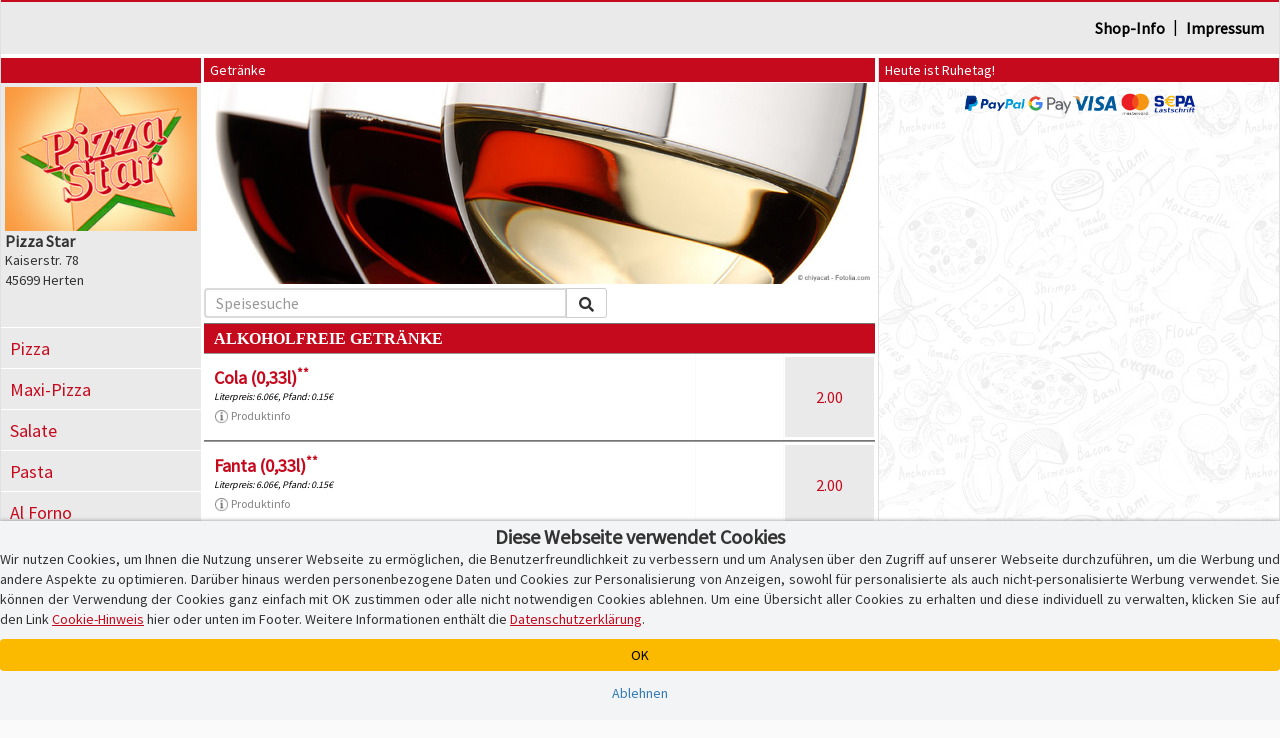

--- FILE ---
content_type: text/html; charset=iso-8859-1
request_url: https://www.pizzastar-herten.de/?kat_id=10385
body_size: 8425
content:
<!DOCTYPE html>
<html lang="de">
<head>
    <title>Pizza Star Herten | Getränke bestellen | Lieferservice in 45699 Herten | Bringdienst | Pizzadienst | Pizza-Taxi</title>
    
    <meta name="audience" content="Alle">
<meta name="language" content="de">
<meta name="description" content="Herten, Getränke bestellen bei Pizza Star in 45699 Herten. Getränke online bestellen. Lieferservice, Pizzaservice und Pizzataxi.">
<meta name="keywords" content="Herten, Pizzataxi, Getränke, Postleitzahl 45699, Pizzaservice, Pizza-Taxi, Lieferservice, Pizzeria, Lieferdienst, online bestellen, Restaurant, Heimservice, Bringdienst">
<meta name="robots" content="index,follow">
    <meta http-equiv="Content-Type" content="text/html; charset=iso-8859-1">

    <meta name="viewport" content="width=device-width, initial-scale=1, user-scalable=no">
    <meta http-equiv="X-UA-Compatible" content="IE=edge">
    <meta name="apple-mobile-web-app-capable" content="yes">
    <meta name="apple-mobile-web-app-title" content="Pizza-Taxi.de">
    <meta name="mobile-web-app-capable" content="yes">

    <meta name="domain-owner" content="Diese Domain wird betrieben und verwaltet von der Pizza-Taxi.de GmbH, Kruppstr. 82-100, 45145 Essen.">

    <meta name="theme-color" content="#000000">

    <link rel="manifest" href="/pwa/1574890/manifest.json?u=v1.34.10"><link rel="icon" type="image/png" sizes="96x96" href="/pwa/1574890/icons/icon-96x96.png">

    <script type="text/javascript">
        function checkWebpSupport(){
            if(!window.createImageBitmap){
                document.documentElement.className += " no-webp";
                return;
            }

            var webpdata = '[data-uri]';
            fetch(webpdata).then(function(response){
                return response.blob();
            }).then(function(blob){
                createImageBitmap(blob).then(function(){
                    document.documentElement.className += " webp";
                }, function(){
                    document.documentElement.className += " no-webp";
                });
            });
        }
        checkWebpSupport();


        var cssPropertySupported = (function(){
            var mem = {}; // save test results for efficient future calls with same parameters

            return function cssPropertySupported(prop, values) {
                if( mem[prop+values] )
                    return mem[prop+values];

                var element = document.createElement('p'),
                    index = values.length,
                    name,
                    result = false;

                try {
                    while (index--) {
                        name = values[index];
                        element.style.display = name;

                        if (element.style.display === name){
                            result = true;
                            break;
                        }
                    }
                }
                catch (pError) {}

                mem[prop+values] = result;
                return result;
            }
        })();

        if (!cssPropertySupported('display', ['flex'])) document.documentElement.className += " no-flex";
        else document.documentElement.className += " has-flex";
    </script>

    <script type="text/javascript">
        // Init JS
        if (aoLib === undefined || typeof aoLib !== 'object') var aoLib = {};
        if (aoLib.args === undefined || typeof aoLib.args !== 'object') aoLib.args = {};
        aoLib.isLoaded = false;
        aoLib.onLoaded = function(func) {
            if (!aoLib.isLoaded) document.documentElement.addEventListener("js_loaded", func);
            else func();
        };

        // Check PWA Status
        window.addEventListener('beforeinstallprompt', (e) => {
            e.preventDefault();
            aoLib.deferredPrompt = e;
            // aoLib.shopInstallBanner();
        });

        window.addEventListener('appinstalled', (evt) => {
            aoLib.appInstalled = true;
        });

        aoLib.showInstallBanner = function() {
            if (!aoLib.getCookie('hide-install-banner')) $('body').addClass('show-install-banner');
        };

        aoLib.showAppInstall = function() {
            let content = $('<div/>', {style: 'padding-top:54px;'});

            if (aoLib.isIOS()) {
                $(content).append(
                    $('<img/>', {
                        src: '/img/registervote.jpg',
                        style: 'max-width:80%;margin:auto;display:block;margin-bottom:20px;'
                    }),
                    $('<h3/>', {
                        class: 'text-center mt-4 mb-3',
                        style: 'padding-top:30px;padding-bottom:20px;font-size:18px;font-weight:bold;'
                    }).append(
                        $('<div/>', { style: 'text-decoration: underline; text-align: center;' }).text("Pizza Star-App"),
                        $('<div/>', { style: 'text-decoration: underline; text-align: center;' }).text('Express Installation'),
                        $('<div/>', { style: 'margin-top: 40px; text-align: left;'}).html('Schritt 1: Teilen-Symbol antippen <img src="/img/share.png" style="max-height:16px;margin-bottom:3px;" /><br />Schritt 2: "Zum Home-Bildschirm" auswählen'),
                        $('<button/>', {class: 'btn btn-custom-text btn-block', 'data-dismiss': 'modal', style: 'margin-top:60px;'}).html('[Fenster schlie&szlig;en]')
                    )
                );
            }
            else {
                let spinner = $('<div/>', {
                    class: 'spinner-border',
                    role: 'status',
                    style: 'margin: 20px auto; display: block;'
                }).append(
                    $('<span/>', { class: 'sr-only' }).text('Loading...')
                );

                let installButton = $('<button/>', { class: 'btn btn-success', style: 'margin-top:40px;display:none;' }).html('Installieren');

                let statusText = $('<div/>', { style: 'text-align: center;' }).text('Die Installation wird vorbereitet!');
                let subStatusText = $('<div/>', { style: 'text-align: center;' }).text('Gleich geht\'s los...');

                $(content).append(
                    $('<img/>', {
                        src: '/img/registervote.jpg',
                        style: 'max-width:80%;margin:auto;display:block;margin-bottom:20px;'
                    }),
                    $('<h3/>', {
                        class: 'text-center mt-4 mb-3',
                        style: 'padding-top:30px;padding-bottom:20px;font-size:18px;font-weight:bold;'
                    }).append(
                        statusText,
                        spinner,
                        installButton,
                        subStatusText,
                        $('<button/>', { class: 'btn btn-custom-text btn-block', 'data-dismiss': 'modal', style: 'margin-top:60px;' }).html('[Fenster schlie&szlig;en]')
                    )
                );

                let deferredHandler = function () {
                    $(statusText).text('Installation ist bereit!');
                    $(subStatusText).hide();
                    $(spinner).hide();
                    $(installButton).show();
                    if (aoLib.deferredPrompt) {
                        aoLib.deferredPrompt.prompt();
                        aoLib.deferredPrompt.userChoice.then((choiceResult) => {
                            if (choiceResult.outcome === 'accepted') {
                                console.log('accepted');
                            } else {
                                console.log('declined');
                                $(installButton).show();
                            }
                            // aoLib.deferredPrompt = null;
                        });
                    }
                };

                let handleDeferredPrompt = function () {
                    if (aoLib.deferredPrompt) deferredHandler();
                    else setTimeout(handleDeferredPrompt, 1000);
                };

                $(installButton).on('click', deferredHandler);
                handleDeferredPrompt();
            }

            let popup = new aoLib.Popup({
                title: 'APP-Installation',
                content: content,
                size: 'large'
            });
            popup.open();
        };

        aoLib.isIOS = function() {
            return /iPad|iPhone|iPod/.test(navigator.userAgent) && !window.MSStream;
        }

        aoLib.isAndroid = function() {
            return /Android/.test(navigator.userAgent) && !window.MSStream;
        }

        aoLib.isAppMode = function() {
            return window.matchMedia('(display-mode: standalone)').matches || window.navigator.standalone || document.referrer.includes('android-app://');
        }

        aoLib.checkPWAInstallAvailability = function() {
            return (aoLib.isIOS() || aoLib.isAndroid()) && !aoLib.isAppMode();
        };

        aoLib.onLoaded(function() {
            if (aoLib.isAppMode()) {
                if (aoLib.isIOS()) aoLib.setCookie('pwa', 'ios');
                else if (aoLib.isAndroid()) aoLib.setCookie('pwa', 'android');
                else aoLib.unsetCookie('pwa');
            }
            else aoLib.unsetCookie('pwa');

            if (aoLib.checkPWAInstallAvailability()) {
                $('#pwaInstallBtn').show();
                aoLib.showInstallBanner();
                $('.banner-text', '#installBanner').click(aoLib.showAppInstall);
                $('.banner-close', '#installBanner').click((event) => {
                    $('body').removeClass('show-install-banner');
                    aoLib.setCookie('hide-install-banner', true, 7 * 24 * 60 * 60 * 1000);
                });
            }
        });

        aoLib.args.baseUrl = 'www.pizzastar-herten.de';
        aoLib.args.subUrl = 'pizzastar-herten.de';
        aoLib.args.deliveredPostalCodes = '["45699","45701","45892","45659","45896"]';
        
        aoLib.args.gotoNaviHeaderPos = true;
        aoLib.args.cookieBanner = 'default';
aoLib.args.hasCustomGtmContainer = false;
aoLib.args.gdprVersion = '2025-07-17';
aoLib.args.shopId = '1574890';

    </script>

    <style>
        /* preload styles */
        .btn{padding: 6px 12px;display:inline-block;}
    </style>

    <link rel="stylesheet" href="/app/css/app_new_v1.34.10.css" type="text/css" />
    <script defer type="text/javascript" language="JavaScript" src="/app/js/app_new_v1.34.10.js"></script>

    <style>
        
    </style>
    <script type="text/javascript">
        
        aoLib.onLoaded(function() {
            aoLib.args.loadGdprPopup = true;

        });
    </script>

        <!-- Google Tag: Consent Mode ? initial denied -->
    <script>
        window.dataLayer = window.dataLayer || [];
        function gtag(){dataLayer.push(arguments);}
        
        // Consent Mode V2 ? initial alles auf "denied"
        gtag('consent', 'default', {
            'ad_storage': 'denied',
            'analytics_storage': 'denied',
            'ad_user_data': 'denied',
            'ad_personalization': 'denied'
        });
    </script>
    <script async src="https://www.googletagmanager.com/gtag/js?id=G-1WNR3L9MY8"></script>

    <!-- Google Tag Manager -->
    <script>
    (function(w,d,s,l,i){w[l]=w[l]||[];w[l].push({'gtm.start':
    new Date().getTime(),event:'gtm.js'});var f=d.getElementsByTagName(s)[0],
    j=d.createElement(s),dl=l!='dataLayer'?'&l='+l:'';j.async=true;j.src=
    'https://www.googletagmanager.com/gtm.js?id='+i+dl;f.parentNode.insertBefore(j,f);
    })(window,document,'script','dataLayer','GTM-TS4M2DQ');
    </script>
    <!-- End Google Tag Manager -->
</head>
<body id="" class="shopping-page">
    <section class="preloader" id="page_preloader" style="display:none;" onclick="$(this).hide();"><span id="page_preloader_span"></span></section>
    <div id="installBanner">
        <img src="/pwa/1574890/icons/icon-96x96.png" alt="App Logo" class="banner-logo">
        <div class="banner-text">
            <p class="banner-title">Deine Pizza Star-App!</p>
            <p>pizzastar-herten.de</p>
            <p class="banner-install">&gt;&gt; APP INSTALLIEREN</p>
        </div>
        <span class="banner-close">
            <i class="fas fa-times banner-close"></i>
        </span>
    </div>
    <div id="page-wrapper">
        <div>
            <div></div>
            <div class="mobile-only text-center" id="fix-mobile-status"><a href="/"><img id="fix-mobile-status-logo" src="/logo/header/1574890.jpg" title="Pizza Star in Herten" alt="Pizza Star Logo" /></a><span class="header-title header-title-danger">Heute ist Ruhetag!</span><span id="burger-menu-icon"><i class="fa fa-bars" aria-hidden="true"></i></span><div>
        </div>
    </div>
    <div id="page-container">
        <div id="page" class="content-wrapper">
            <div>
                <div id="content"><div class="mobile-only header-category-image" style="background-image:url(/shop/gifs/kategorien/1000x300/getraenke/7.jpg);" id="mobile-header-category-image"></div>

<div id="shopHeaderWrapper">
    <div>
        <div>
            <div id="fix-shopheader">
                <div id="fix-shopheader-wrapper">
                    <div id="fix-shopheader-inner">
                        <div id="shopheader-info">
    <div class="row m-0">
        <div class="col-sm-4 m-0 p-0  mobile-only" id="shopheader-info-address"><span id="shopheader-info-logo"><img src="/logo/header/1574890.jpg" title="Pizza Star in Herten" alt="Pizza Star Logo" /></span><div id="shop-address-wrapper"><h1>Pizza Star</h1><div class="desktop-only">Kaiserstr. 78</div>45699 Herten<div class="mobile-only" id="shop-header-online-payment"><div class="shop_online_payment_logo"><img src="/img/online_payment/accepted_horizontal.png?u=6" /></div></div></div></div>
        <div class="hidden col-sm-4 m-0" id="shopheader-info-status"><div class="desktop-only"><span class="header-title header-title-danger">Heute ist Ruhetag!</span></div></div>
        <div class="col-sm-12 m-0" id="shopheader-info-more"><span id="shop-about-us"><a class="btn btn-link mobile-only" onclick="aoLib.shopcategoriesToggle();return false;" data-dismiss="modal">Speisekategorien</a><a class="btn btn-link" href="/info.php">Shop-Info</a><span class="desktop-only"> | </span><a class="btn btn-link" href="/impressum.php" target="_self">Impressum</a><span id="pwaInstallBtn" class="btn btn-link mobile-only" style="display:none;" onclick="aoLib.showAppInstall();">App installieren</span></span></div>
    </div>
</div>
                    </div>
                </div>
            </div>
        </div>
    </div>
</div>
<div>
    <div>
        <div id="shop-main-frame">
            <div class="shop-right-frame">
                <div id="shopcartwrapper">
                    <div id="fix-desktop-shopcart">
                        <div><div class="desktop-only">
    <div>
        <div class="shop-info-container">
            <span class="header-title header-title-danger">Heute ist Ruhetag!</span>
        </div>
    </div>
</div></div>
                        <div>
                            <div>
                                
                            </div>
                        </div>
                        <!-- BEGIN Warenkorb -->
                        <div>
                            <div id="shoppingcart-content">
                                
                            </div>
                        </div>
                        <div id="shoppingcart-article_edit" style="display:none;"></div>
                        <div>
                            <div>
                                <div class="desktop-only warenkorb-online-payment"><div class="shop_online_payment_logo"><img src="/img/online_payment/accepted_horizontal.png?u=6" /></div></div>
                            </div>
                        </div>
                        <div>
                            <div>
                                
                            </div>
                        </div>
                        <!-- End Warenkorb -->
                    </div>
                </div>
            </div>
            <div class="shop-left-frame">
                <div id="shopnavigation">
                    <div>
                        <div id="shopCategoriesContainer">
                            <div id="fix-desktop-shopnavi">
                                <div class="mobile-only" id="mobile-shopnavi">
                                    <span>
                                        <span id="shopcategoriesbutton-open">
                                            <i class="fas fa-utensils" id="shopcategoriesbutton-icon"></i>
                                            <span id="shopcategoriesbutton-label"><strong>Getränke</strong></span>
                                            <span style="right:2px;top:0px;position:absolute;display:flex;">
                                                <span style="width:52px;height:48px;line-height:16px;padding-top:7px;text-align:center;display:block;">weitere Speisen</span>
                                                <span style="width:16px;height:48px;line-height:48px;font-size:18px;text-align:center;display:block;"><i class="fas fa-caret-down"></i></span>
                                            </span>
                                        </span>
                                    </span>
                                    <span id="shoppingcartbutton-open"><i class="fas fa-shopping-cart" id="shoppingcartbutton-icon"></i><span id="shoppingcartbutton-label">Warenkorb</span><span id="shoppingcartbutton-open-content"></span></span>
                                </div>
                                <div id="shoplogo-wrapper" class="desktop-only"><span id="shoplogoXxl"><img src="/logo/header/1574890.jpg" title="Pizza Star in Herten" alt="Pizza Star Logo" /></span><div id="shoplogo-address"><h1>Pizza Star</h1>Kaiserstr. 78<br />45699 Herten</div></div>
                                <div id="shopcategories-wrapper">
                                    <div id="shopcategories-header" class="mobile-only custom-modal-header">
                                        <button type="button" id="shopcategoriesbutton-close" class="custom-modal-close-btn"><i class="fas fa-times"></i></button>
                                        <h4>Speisekategorie w&auml;hlen <span class="hidden"> - Getränke</span></h4>
                                    </div>
                                    <div>
                                        <div class="mobile-only">
                                            <form name="formular" method="post" action="/" style="margin-bottom:15px;padding:10px 20px 10px 20px;border-bottom:1px solid #aeaeae;">
                                                <div>
                                                    <div class="input-group input-group-sm" id="mobile-speisesuche">
                                                        <input type="text" class="form-control" name="F_SUCHEN[suchen]" value="" placeholder="Speisesuche">
                                                        <span class="input-group-btn">
                                                            <button type="submit" class="btn btn-default" alt="Speisen suchen" name="F_SUCHEN[buttonSuchen][]" value="1">&thinsp;<i class="fas fa-search"></i>&thinsp;</button>
                                                        </span>
                                                    </div>
                                                </div>
                                            </form>
                                        </div>
                                        <ul class="shopcategories"><li><a class="btn btn-link " href="/?kat_id=10362">Pizza</a></li><li><a class="btn btn-link " href="/?kat_id=10384">Maxi-Pizza</a></li><li><a class="btn btn-link " href="/?kat_id=10366">Salate</a></li><li><a class="btn btn-link " href="/?kat_id=10363">Pasta</a></li><li><a class="btn btn-link " href="/?kat_id=10364">Al Forno</a></li><li><a class="btn btn-link " href="/?kat_id=10367">Baguettes</a></li><li><a class="btn btn-link " href="/?kat_id=10365">Schnitzel</a></li><li><a class="btn btn-link " href="/?kat_id=10422">Chicken</a></li><li><a class="btn btn-link " href="/?kat_id=37938">Burger</a></li><li><a class="btn btn-link " href="/?kat_id=10368">Indisch</a></li><li><a class="btn btn-link " href="/?kat_id=58369">Polnisch</a></li><li><a class="btn btn-link " href="/?kat_id=19493">Aus dem Meer</a></li><li><a class="btn btn-link " href="/?kat_id=10370">Pizzabrötchen</a></li><li><a class="btn btn-link " href="/?kat_id=10369">Reisgerichte</a></li><li><a class="btn btn-link " href="/?kat_id=91428">Beilagen & Co.</a></li><li><a class="btn btn-link active" href="/?kat_id=10385">Getränke</a></li><li><a class="btn btn-link " href="/?kat_id=10371">Angebote</a></li></ul>
                                    </div>
                                </div>
                            </div>
                        </div>
                    </div>
                </div>
            </div>
            <div class="shop-middle-frame">
                <div class="mobile-only">
    <div>
        <div id="fix-mobile-speisekarte">
            <table style="width:100%;">
                <tr>
                    <td style="width:60%;">
                        <span style="display:none;"><h4 style="min-height:40px;font-size:14px;font-weight:normal;display:table-cell;vertical-align:middle;text-align:left;">Getränke</h4></span>
                        <span style="display:none;"></span>
                    </td>
                    <td style="width:40%;font-size:12px;">
                        <table class="shopmenu-sizes-table"><tr><td></td><td></td><td></td></tr></table>
                    </td>
                </tr>
            </table>
        </div>
    </div>
</div>

<div>
    <div id="shopmenu-wrapper">
        <form name="formular" method="post" action="/">
            <div class="desktop-only">
                <div>
                    <div>
                        <div class="header-title speisekarte-kat-header">Getränke<span class="hidden"></span></div>
                    </div>
                    <div>
                        <div style="height:0px;padding-bottom:30%;background-image:url(shop/gifs/kategorien/1000x300/getraenke/7.jpg);background-size:cover;"></div>
                    </div>
                    <div></div>
                    <div>
                        <div id="speisekarte-header-bottom">
                            <table id="speisekarte-header-table">
                                <tr>
                                    <td id="speisekarte-header-bottom-searchbar-wrapper">
                                        <div id="speisekarte-header-bottom-searchbar">
                                            <div class="input-group input-group-sm">
                                                <input type="text" class="form-control" name="F_SUCHEN[suchen]" value="" placeholder="Speisesuche" onfocus="$(this).select();" />
                                                <span class="input-group-btn">
                                                    <button type="submit" class="btn btn-default" alt="Speisen suchen" name="F_SUCHEN[buttonSuchen][]" value="1">&thinsp;<i class="fas fa-search"></i>&thinsp;</button>
                                                </span>
                                            </div>
                                        </div>
                                    </td>
                                    <td id="speisekarte-header-bottom-sizes-td">
                                        <div id="speisekarte-header-bottom-sizes-wrapper">
                                            <div id="speisekarte-header-bottom-sizes">
                                                <table class="shopmenu-sizes-table"><tr><td></td><td></td><td></td></tr></table>
                                            </div>
                                            <div id="speisekarte-header-bottom-searchbar-fix"></div>
                                        </div>
                                    </td>
                                </tr>
                            </table>
                        </div>
                    </div>
                </div>
            </div>
            <div class="hidden">                
                <div></div>
            </div>
            <div>
                <div id="speisekarte-articles-wrapper">
                    
                    
                    <h5 class="speisekarte-artikel-header">ALKOHOLFREIE GETRÄNKE</h5>
                    
                    <table class="speisekarte-artikel-container">
                        <tr>
                            <td class="speisekarte-artikel-container-left">
                                <div class="speisekarte-artikel-main-wrapper">
    <span class="speisekarte-artikel-id">G1</span>
    <div class="speisekarte-artikel-wrapper">
        <span class="speisekarte-artikel-name" onclick="aoLib.addToCart('G1');">Cola (0,33l)<sup>**</sup></span>
        <small class="speisekarte-artikel-bemerkung"><sup><span style="font-size:11px;"><span class="speisekarte-artikel-allergens">1,10</span></span></sup><small class="speisekarte-artikel-info"><span style="font-size:10px;font-style:italic;display:block;">Literpreis: 6.06&euro;, Pfand: 0.15&euro;</span></small> </small>
        <small class="speisekarte-artikel-info"></small>
        <small class="speisekarte-artikel-allergens-button" onclick="aoLib.showAllergens(this);"><img src="/img/info.png" /> Produktinfo</small>
    </div>
</div>
                            </td>
                            <td class="speisekarte-artikel-container-right">
                                <table class="shopmenu-prices-table"><tr><td></td><td></td><td><span class="shopmenu_article_price flashable" onclick="aoLib.addToCart('G1', '1');">2.00</span></td></tr></table>
                            </td>
                        </tr>
                    </table>
                    
                    
                    <table class="speisekarte-artikel-container">
                        <tr>
                            <td class="speisekarte-artikel-container-left">
                                <div class="speisekarte-artikel-main-wrapper">
    <span class="speisekarte-artikel-id">G2</span>
    <div class="speisekarte-artikel-wrapper">
        <span class="speisekarte-artikel-name" onclick="aoLib.addToCart('G2');">Fanta (0,33l)<sup>**</sup></span>
        <small class="speisekarte-artikel-bemerkung"><sup><span style="font-size:11px;"><span class="speisekarte-artikel-allergens">1,2</span></span></sup><small class="speisekarte-artikel-info"><span style="font-size:10px;font-style:italic;display:block;">Literpreis: 6.06&euro;, Pfand: 0.15&euro;</span></small> </small>
        <small class="speisekarte-artikel-info"></small>
        <small class="speisekarte-artikel-allergens-button" onclick="aoLib.showAllergens(this);"><img src="/img/info.png" /> Produktinfo</small>
    </div>
</div>
                            </td>
                            <td class="speisekarte-artikel-container-right">
                                <table class="shopmenu-prices-table"><tr><td></td><td></td><td><span class="shopmenu_article_price flashable" onclick="aoLib.addToCart('G2', '1');">2.00</span></td></tr></table>
                            </td>
                        </tr>
                    </table>
                    
                    
                    <table class="speisekarte-artikel-container">
                        <tr>
                            <td class="speisekarte-artikel-container-left">
                                <div class="speisekarte-artikel-main-wrapper">
    <span class="speisekarte-artikel-id">G3</span>
    <div class="speisekarte-artikel-wrapper">
        <span class="speisekarte-artikel-name" onclick="aoLib.addToCart('G3');">Sprite (0,33l)<sup>**</sup></span>
        <small class="speisekarte-artikel-bemerkung"><sup><span style="font-size:11px;"></span></sup><small class="speisekarte-artikel-info"><span style="font-size:10px;font-style:italic;display:block;">Literpreis: 6.06&euro;, Pfand: 0.15&euro;</span></small> </small>
        <small class="speisekarte-artikel-info"></small>
        <small class="speisekarte-artikel-allergens-button" onclick="aoLib.showAllergens(this);"><img src="/img/info.png" /> Produktinfo</small>
    </div>
</div>
                            </td>
                            <td class="speisekarte-artikel-container-right">
                                <table class="shopmenu-prices-table"><tr><td></td><td></td><td><span class="shopmenu_article_price flashable" onclick="aoLib.addToCart('G3', '1');">2.00</span></td></tr></table>
                            </td>
                        </tr>
                    </table>
                    
                    
                    <table class="speisekarte-artikel-container">
                        <tr>
                            <td class="speisekarte-artikel-container-left">
                                <div class="speisekarte-artikel-main-wrapper">
    <span class="speisekarte-artikel-id">G4</span>
    <div class="speisekarte-artikel-wrapper">
        <span class="speisekarte-artikel-name" onclick="aoLib.addToCart('G4');">Cola (1,0l)<sup>**</sup></span>
        <small class="speisekarte-artikel-bemerkung"><sup><span style="font-size:11px;"><span class="speisekarte-artikel-allergens">1,10</span></span></sup><small class="speisekarte-artikel-info"><span style="font-size:10px;font-style:italic;display:block;">Literpreis: 3.00&euro;, Pfand: 0.15&euro;</span></small> </small>
        <small class="speisekarte-artikel-info"></small>
        <small class="speisekarte-artikel-allergens-button" onclick="aoLib.showAllergens(this);"><img src="/img/info.png" /> Produktinfo</small>
    </div>
</div>
                            </td>
                            <td class="speisekarte-artikel-container-right">
                                <table class="shopmenu-prices-table"><tr><td></td><td></td><td><span class="shopmenu_article_price flashable" onclick="aoLib.addToCart('G4', '1');">3.00</span></td></tr></table>
                            </td>
                        </tr>
                    </table>
                    
                    
                    <table class="speisekarte-artikel-container">
                        <tr>
                            <td class="speisekarte-artikel-container-left">
                                <div class="speisekarte-artikel-main-wrapper">
    <span class="speisekarte-artikel-id">G5</span>
    <div class="speisekarte-artikel-wrapper">
        <span class="speisekarte-artikel-name" onclick="aoLib.addToCart('G5');">Fanta (1,0l)<sup>**</sup></span>
        <small class="speisekarte-artikel-bemerkung"><sup><span style="font-size:11px;"><span class="speisekarte-artikel-allergens">1,2</span></span></sup><small class="speisekarte-artikel-info"><span style="font-size:10px;font-style:italic;display:block;">Literpreis: 3.00&euro;, Pfand: 0.15&euro;</span></small> </small>
        <small class="speisekarte-artikel-info"></small>
        <small class="speisekarte-artikel-allergens-button" onclick="aoLib.showAllergens(this);"><img src="/img/info.png" /> Produktinfo</small>
    </div>
</div>
                            </td>
                            <td class="speisekarte-artikel-container-right">
                                <table class="shopmenu-prices-table"><tr><td></td><td></td><td><span class="shopmenu_article_price flashable" onclick="aoLib.addToCart('G5', '1');">3.00</span></td></tr></table>
                            </td>
                        </tr>
                    </table>
                    
                    
                    <table class="speisekarte-artikel-container">
                        <tr>
                            <td class="speisekarte-artikel-container-left">
                                <div class="speisekarte-artikel-main-wrapper">
    <span class="speisekarte-artikel-id">G6</span>
    <div class="speisekarte-artikel-wrapper">
        <span class="speisekarte-artikel-name" onclick="aoLib.addToCart('G6');">Sprite (1,0l)<sup>**</sup></span>
        <small class="speisekarte-artikel-bemerkung"><sup><span style="font-size:11px;"></span></sup><small class="speisekarte-artikel-info"><span style="font-size:10px;font-style:italic;display:block;">Literpreis: 3.00&euro;, Pfand: 0.15&euro;</span></small> </small>
        <small class="speisekarte-artikel-info"></small>
        <small class="speisekarte-artikel-allergens-button" onclick="aoLib.showAllergens(this);"><img src="/img/info.png" /> Produktinfo</small>
    </div>
</div>
                            </td>
                            <td class="speisekarte-artikel-container-right">
                                <table class="shopmenu-prices-table"><tr><td></td><td></td><td><span class="shopmenu_article_price flashable" onclick="aoLib.addToCart('G6', '1');">3.00</span></td></tr></table>
                            </td>
                        </tr>
                    </table>
                    
                    
                    <table class="speisekarte-artikel-container">
                        <tr>
                            <td class="speisekarte-artikel-container-left">
                                <div class="speisekarte-artikel-main-wrapper">
    <span class="speisekarte-artikel-id">G7</span>
    <div class="speisekarte-artikel-wrapper">
        <span class="speisekarte-artikel-name" onclick="aoLib.addToCart('G7');">Mineralwasser (0,5l)<sup>**</sup></span>
        <small class="speisekarte-artikel-bemerkung"><sup><span style="font-size:11px;"></span></sup><small class="speisekarte-artikel-info"><span style="font-size:10px;font-style:italic;display:block;">Literpreis: 3.00&euro;, Pfand: 0.15&euro;</span></small> </small>
        <small class="speisekarte-artikel-info"></small>
        <small class="speisekarte-artikel-allergens-button" onclick="aoLib.showAllergens(this);"><img src="/img/info.png" /> Produktinfo</small>
    </div>
</div>
                            </td>
                            <td class="speisekarte-artikel-container-right">
                                <table class="shopmenu-prices-table"><tr><td></td><td></td><td><span class="shopmenu_article_price flashable" onclick="aoLib.addToCart('G7', '1');">1.50</span></td></tr></table>
                            </td>
                        </tr>
                    </table>
                    
                    
                    <h5 class="speisekarte-artikel-header">BIER</h5>
                    
                    <table class="speisekarte-artikel-container">
                        <tr>
                            <td class="speisekarte-artikel-container-left">
                                <div class="speisekarte-artikel-main-wrapper">
    <span class="speisekarte-artikel-id">G8</span>
    <div class="speisekarte-artikel-wrapper">
        <span class="speisekarte-artikel-name" onclick="aoLib.addToCart('G8');">Bier (0,5l)<sup>**</sup></span>
        <small class="speisekarte-artikel-bemerkung"><sup><span style="font-size:11px;"></span></sup><small class="speisekarte-artikel-info"><span style="font-size:10px;font-style:italic;display:block;">Literpreis: 4.00&euro;, Pfand: 0.08&euro;</span></small> </small>
        <small class="speisekarte-artikel-info"></small>
        <small class="speisekarte-artikel-allergens-button" onclick="aoLib.showAllergens(this);"><img src="/img/info.png" /> Produktinfo</small>
    </div>
</div>
                            </td>
                            <td class="speisekarte-artikel-container-right">
                                <table class="shopmenu-prices-table"><tr><td></td><td></td><td><span class="shopmenu_article_price flashable" onclick="aoLib.addToCart('G8', '1');">2.00</span></td></tr></table>
                            </td>
                        </tr>
                    </table>
                    
                    
                    <h5 class="speisekarte-artikel-header">WEIN</h5>
                    
                    <table class="speisekarte-artikel-container">
                        <tr>
                            <td class="speisekarte-artikel-container-left">
                                <div class="speisekarte-artikel-main-wrapper">
    <span class="speisekarte-artikel-id">G9</span>
    <div class="speisekarte-artikel-wrapper">
        <span class="speisekarte-artikel-name" onclick="aoLib.addToCart('G9');">Lambrusco (0,7l)<sup>**</sup></span>
        <small class="speisekarte-artikel-bemerkung"><sup><span style="font-size:11px;"></span></sup><small class="speisekarte-artikel-info"><span style="font-size:10px;font-style:italic;display:block;">Literpreis: 12.86&euro;</span></small> </small>
        <small class="speisekarte-artikel-info"></small>
        <small class="speisekarte-artikel-allergens-button" onclick="aoLib.showAllergens(this);"><img src="/img/info.png" /> Produktinfo</small>
    </div>
</div>
                            </td>
                            <td class="speisekarte-artikel-container-right">
                                <table class="shopmenu-prices-table"><tr><td></td><td></td><td><span class="shopmenu_article_price flashable" onclick="aoLib.addToCart('G9', '1');">9.00</span></td></tr></table>
                            </td>
                        </tr>
                    </table>
                    
                    
                    <table class="speisekarte-artikel-container">
                        <tr>
                            <td class="speisekarte-artikel-container-left">
                                <div class="speisekarte-artikel-main-wrapper">
    <span class="speisekarte-artikel-id">G10</span>
    <div class="speisekarte-artikel-wrapper">
        <span class="speisekarte-artikel-name" onclick="aoLib.addToCart('G10');">Weißwein (0,7l)<sup>**</sup></span>
        <small class="speisekarte-artikel-bemerkung"><sup><span style="font-size:11px;"></span></sup><small class="speisekarte-artikel-info"><span style="font-size:10px;font-style:italic;display:block;">Literpreis: 12.86&euro;</span></small> </small>
        <small class="speisekarte-artikel-info"></small>
        <small class="speisekarte-artikel-allergens-button" onclick="aoLib.showAllergens(this);"><img src="/img/info.png" /> Produktinfo</small>
    </div>
</div>
                            </td>
                            <td class="speisekarte-artikel-container-right">
                                <table class="shopmenu-prices-table"><tr><td></td><td></td><td><span class="shopmenu_article_price flashable" onclick="aoLib.addToCart('G10', '1');">9.00</span></td></tr></table>
                            </td>
                        </tr>
                    </table>
                    
                    
                    <table class="speisekarte-artikel-container">
                        <tr>
                            <td class="speisekarte-artikel-container-left">
                                <div class="speisekarte-artikel-main-wrapper">
    <span class="speisekarte-artikel-id">G11</span>
    <div class="speisekarte-artikel-wrapper">
        <span class="speisekarte-artikel-name" onclick="aoLib.addToCart('G11');">Chianti (0,7l)<sup>**</sup></span>
        <small class="speisekarte-artikel-bemerkung"><sup><span style="font-size:11px;"></span></sup><small class="speisekarte-artikel-info"><span style="font-size:10px;font-style:italic;display:block;">Literpreis: 14.29&euro;</span></small> </small>
        <small class="speisekarte-artikel-info"></small>
        <small class="speisekarte-artikel-allergens-button" onclick="aoLib.showAllergens(this);"><img src="/img/info.png" /> Produktinfo</small>
    </div>
</div>
                            </td>
                            <td class="speisekarte-artikel-container-right">
                                <table class="shopmenu-prices-table"><tr><td></td><td></td><td><span class="shopmenu_article_price flashable" onclick="aoLib.addToCart('G11', '1');">10.00</span></td></tr></table>
                            </td>
                        </tr>
                    </table>
                    
                    
                    <h5 class="speisekarte-artikel-header">SPIRITUOSEN</h5>
                    
                    <table class="speisekarte-artikel-container">
                        <tr>
                            <td class="speisekarte-artikel-container-left">
                                <div class="speisekarte-artikel-main-wrapper">
    <span class="speisekarte-artikel-id">G20</span>
    <div class="speisekarte-artikel-wrapper">
        <span class="speisekarte-artikel-name" onclick="aoLib.addToCart('G20');">Vodka (0,7l)<sup>**</sup></span>
        <small class="speisekarte-artikel-bemerkung"><sup><span style="font-size:11px;"></span></sup><small class="speisekarte-artikel-info"><span style="font-size:10px;font-style:italic;display:block;">Literpreis: 22.86&euro;</span></small> </small>
        <small class="speisekarte-artikel-info"></small>
        <small class="speisekarte-artikel-allergens-button" onclick="aoLib.showAllergens(this);"><img src="/img/info.png" /> Produktinfo</small>
    </div>
</div>
                            </td>
                            <td class="speisekarte-artikel-container-right">
                                <table class="shopmenu-prices-table"><tr><td></td><td></td><td><span class="shopmenu_article_price flashable" onclick="aoLib.addToCart('G20', '1');">16.00</span></td></tr></table>
                            </td>
                        </tr>
                    </table>
                    
                </div>
            </div>
        </form>
    </div>
</div>
<div class="hidden"></div>
<script type="text/javascript">
    aoLib.onLoaded(function() {
        if ($('#infoBoxMessageContainer').length) {
            window.setTimeout(function() {
                var popup = new aoLib.Popup();
                popup.appendContent($('#infoBoxMessageContainer'));
                popup.open();
            }, 750);
        }
    });
</script><div class="row menu-allergens-wrapper">
            <div class="col-xs-12">
                <a class="header-title header-title-default" role="button" data-toggle="collapse" href="#menu-allergens" aria-expanded="false" aria-controls="menu-allergens"><i class="fas fa-chevron-down"></i> Allergene und Zusatzstoffe</a>
                <div id="menu-allergens" class="panel-collapse collapse in">Zusatzstoffkennzeichnung:<br />
<br />
1) Farbstoff - 2) Konservierungsmittel - 3) Geschmacksverstärker - 4) Süßungsmittel - 5) kann bei übermäßigem Verzehr abführend wirken - 6) enthält eine Phenylalaninquelle - 7) Antioxidationsmittel - 8) Phosphat - 9) Milcheiweiß - 10) koffeinhaltig - 11) chininhaltig - 12) geschwärzt - 13) geschwefelt - 14) Nitritpökelsalz <br />
------------------------------<br />
Schinken=Putenfleisch<br />
Salami=Rind<br />
_________________<br />
<br />
Allergene:<br />
<br />
A) glutenhaltiges Getreide<br />
B) mit Krebstieren<br />
C) mit Ei<br />
D) mit Fisch<br />
E) mit Erdnüssen<br />
F) mit Sojabohnen<br />
G) mit Milch<br />
H) mit Schalenfrüchten (Nüsse)<br />
I) mit Sellerie<br />
J) mit Senf<br />
K) mit Sesamsamen<br />
L) mit Schwefeldioxid und Sulphiten<br />
M) mit Lupinen<br />
N) mit Weichtieren<br />
<br />
**<br />
Cola: mit Farbstoff, koffeinhaltig<br />
Cola light: mit Farbstoff, mit Süßungsmittel, koffeinhaltig, enthält eine Phenylalaninquelle<br />
Fanta: mit Süßungsmittel, mit Farbstoff, mit Antioxidationsmittel, mit Stabilisatoren<br />
Mezzo Mix: koffeinhaltig, mit Säuerungsmittel, mit Farbstoff, mit Stabilisatoren<br />
Sprite: mit Säuerungsmittel<br />
Lift Apfelschorle: mit Konservierungsstoff<br />
Red Bull: chininhaltig, mit Taurin, koffeinhaltig, mit Farbstoff, mit Süßungsmittel<br />
<br />
</div>
            </div>
        </div>
            </div>
        </div>
    </div>
</div>
<div class="mobile-only" id="category-list-helper" style="padding:10px 0px 30px 0px;">
    <h4>Unsere Speisekategorien:</h4>
    <ul class="shopcategories"><li><a class="btn btn-link " href="/?kat_id=10362">Pizza</a></li><li><a class="btn btn-link " href="/?kat_id=10384">Maxi-Pizza</a></li><li><a class="btn btn-link " href="/?kat_id=10366">Salate</a></li><li><a class="btn btn-link " href="/?kat_id=10363">Pasta</a></li><li><a class="btn btn-link " href="/?kat_id=10364">Al Forno</a></li><li><a class="btn btn-link " href="/?kat_id=10367">Baguettes</a></li><li><a class="btn btn-link " href="/?kat_id=10365">Schnitzel</a></li><li><a class="btn btn-link " href="/?kat_id=10422">Chicken</a></li><li><a class="btn btn-link " href="/?kat_id=37938">Burger</a></li><li><a class="btn btn-link " href="/?kat_id=10368">Indisch</a></li><li><a class="btn btn-link " href="/?kat_id=58369">Polnisch</a></li><li><a class="btn btn-link " href="/?kat_id=19493">Aus dem Meer</a></li><li><a class="btn btn-link " href="/?kat_id=10370">Pizzabrötchen</a></li><li><a class="btn btn-link " href="/?kat_id=10369">Reisgerichte</a></li><li><a class="btn btn-link " href="/?kat_id=91428">Beilagen & Co.</a></li><li><a class="btn btn-link active" href="/?kat_id=10385">Getränke</a></li><li><a class="btn btn-link " href="/?kat_id=10371">Angebote</a></li></ul>
    <div class="clearfix"></div>
</div>
<style>
    /*
    #desktopLayout #shopHeaderAffix.affix{width:100%;height:56px;top:0px;background:white;z-index:3;}

    #desktopLayout #shopCategoriesAffix.affix, #desktopLayout #shopCategoriesAffix.affix-bottom{height:100%;top:56px;padding-top:4px;padding-bottom:4px;overflow-x:hidden;overflow-y:auto;}
    #desktopLayout #shopCategoriesAffix.affix-bottom{top:56px;bottom:61px;position:fixed;}
    #desktopLayout #shopCartAffix.affix, #desktopLayout #shopCartAffix.affix-bottom{height:100%;top:56px;padding-top:4px;padding-bottom:4px;overflow-x:hidden;overflow-y:auto;}
    #desktopLayout #shopCartAffix.affix-bottom{top:56px;bottom:61px;position:fixed;}
    #mobileLayout #shopHeaderAffix.affix, #mobileLayout #shopCategoriesAffix.affix, #mobileLayout #shopCategoriesAffix.affix-bottom, #mobileLayout #shopCartAffix.affix{position:static;}
    */
</style>
<script type="text/javascript">
    /*
    aoLib.onLoaded(function() {
        adjusteShopCategories();
        $(window).resize(adjusteShopCategories);
    });

    function adjusteShopCategories() {
        // $('#shopHeaderAffix').width($('#shopHeaderAffixWrapper').width());
        $('#fix-desktop-shopnavi').width($('#shopnavigation').width());
        $('#fix-desktop-shopcart').width($('#shopcartwrapper').width());
    }
    */
</script></div>
                <a href="#back-top" class="gotoTopBtn" aria-label="Go to Top"><i class="fa fa-angle-up"></i></a>
            </div>
        </div>
    </div>
    <footer id="footer">
        
        <div id="footer-bottom">
            <div class="content-wrapper">
                <div class="text-center">
                    <span>Copyright &copy; 2008 - 2026 &#149; Alle Rechte vorbehalten<br />Powered by <a href="https://www.pizza-taxi.de" class="footer-links" target="_blank">Pizza-Taxi.de</a> &amp; <a href="https://www.online-pizza.de" class="footer-links" target="_blank">Online-Pizza</a></span>
                    <div class="mt-2">
                        <a href="/impressum.php" class="footer-links">Impressum</a> |
                        <a href="/datenschutz.php" class="footer-links">Datenschutz</a> |
                        <span class="footer-links" onclick="aoLib.loadTermsOfUse();">Nutzungsbedingungen</span> |
                        <span class="footer-links" id="cookie_hint_popup_link" onclick="aoLib.gdpr.showContent();">Cookie-Hinweis</span>
                    </div>
                </div>
            </div>
        </div>
    </footer>
    <div id="activeCss">v1.34.10&nbsp;-&nbsp;</div>
    
    <script type="text/javascript">
        aoLib.args.ownAddresses = [];
        aoLib.onLoaded(function() {
            
        });
    </script>
        <!-- Google Tag Manager (noscript) -->
    <noscript><iframe src="https://www.googletagmanager.com/ns.html?id=GTM-TS4M2DQ"
    height="0" width="0" style="display:none;visibility:hidden"></iframe></noscript>
    <!-- End Google Tag Manager (noscript) -->
</body>
</html>